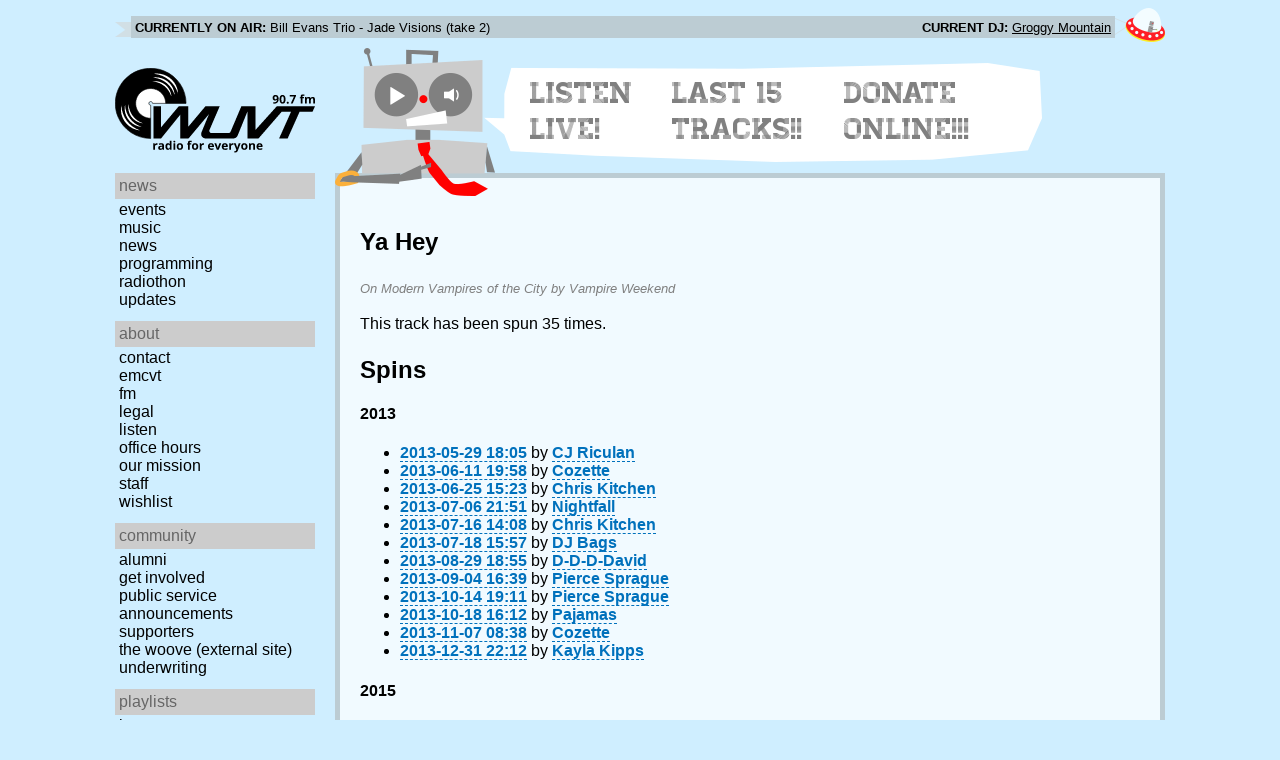

--- FILE ---
content_type: text/html; charset=utf-8
request_url: https://www.wuvt.vt.edu/playlists/track/32461
body_size: 15084
content:
<!DOCTYPE html>
<html lang="en">
    <head>
        <meta charset="utf-8" />
	<meta name="viewport" content="width=device-width, initial-scale=1" />
        <title>Ya Hey - Modern Vampires of the City - Vampire Weekend - Playlist Archive - WUVT: Radio for Everyone!</title>

        <link rel="stylesheet" type="text/css" href="/static/css/wuvt.css?v=28" />
        <link rel="stylesheet" type="text/css" href="/static/css/glyphiconstrap.css" />
        <link rel="alternate" type="application/atom+xml"
            href="/feed.atom" title="Atom Feed"  />
        
        
        <link rel="shortcut icon"
            href="/static/img/favicon.ico" />
        <link rel="apple-touch-icon"
            href="/static/img/icon.png" />
    </head>
    <body>

<header>
    <div id="nowplaying"> <!-- now playing bar -->
        
        <ul>
            <li><strong>Currently on air:</strong> <span id="current_track">Not Available</span></li>
            <li><strong>Current DJ:</strong> <span id="current_dj">Not Available</span></li>
        </ul>
        
    </div>

    <div id="mainheader">
        <h1>
            <a href="/" title="WUVT-FM 90.7 Blacksburg, VA">
	        <img id="logo" src="/static/img/logo.svg" alt="WUVT: Radio for Everyone! 90.7 FM" />
	    </a>
	    <img id="hamburger" src="/static/img/Hamburger_icon.svg" /> <!--Icon source: https://commons.wikimedia.org/wiki/File:Hamburger_icon.svg-->
	</h1>

        <div id="robot">
        </div>
	<div id="bubble">
            
            <ul>
                <li id="listen-live"><a href="/listen-live">Listen Live!</a></li>
                <li id="last-15"><a href="/last15">Last 15 Tracks!!</a></li>
                <li id="donate-online"><a href="/donate">Donate Online!!!</a></li>
            </ul>
            
        </div>
    </div>
    <nav> <!-- top, horizontal nav bar -->
        
        <ul>
        </ul>
        
    </nav>
</header>

<div id="wrapper">

    <div id="side" class="translateSide">
        <nav id="side_primary">
            
            <ul>
                <li>
                    <span class="menu-heading">News</span>
                    <ul>
                        
                        
                        <li><a href="/category/events">Events</a></li>
                        
                        
                        
                        <li><a href="/category/music">Music</a></li>
                        
                        
                        
                        <li><a href="/category/news">News</a></li>
                        
                        
                        
                        
                        
                        <li><a href="/category/programming">Programming</a></li>
                        
                        
                        
                        <li><a href="/category/radiothon">Radiothon</a></li>
                        
                        
                        
                        
                        
                        <li><a href="/category/station-updates">Updates</a></li>
                        
                        
                        
                        
                    </ul>
                </li>

                <li>
                    <span class="menu-heading">About</span>
                    <ul>
                        
                        <li><a href="/contact">Contact</a></li>
                        
                        
                        <li><a href="/emcvt">EMCVT</a></li>
                        
                        
                        <li><a href="/fm">FM</a></li>
                        
                        
                        <li><a href="/legal">Legal</a></li>
                        
                        
                        <li><a href="/listen-live">Listen</a></li>
                        
                        
                        <li><a href="/office-hours">Office Hours</a></li>
                        
                        
                        <li><a href="/about">Our Mission</a></li>
                        
                        
                        
                        <li><a href="/staff">Staff</a></li>
                        
                        
                        
                        <li><a href="/wishlist">Wishlist</a></li>
                        
                        
                        </ul>
                </li>
                <li>
                    <span class="menu-heading">Community</span>
                    <ul>
                        
                        <li><a href="/alumni">Alumni</a></li>
                        
                        
                        
                        
                        <li><a href="/community">Get Involved</a></li>
                        
                        
                        <li><a href="/public-relations">Public Service Announcements</a></li>
                        
                        
                        <li><a href="/supporters">Supporters</a></li>
                        
                        
                        <li><a href="/the-woove">The Woove (external site)</a></li>
                        
                        
                        <li><a href="/underwriting">Underwriting</a></li>
                        
                        </ul>
                </li>
                <li>
                    <span class="menu-heading">Playlists</span>
                    <ul>
                        <li><a href="/last15">Last 15</a></li>
                        <li><a href="/playlists/date">by date</a></li>
                        <li><a href="/playlists/dj">by DJ</a></li>
                        <li><a href="/playlists/charts">Charts</a></li>
                        </ul>
                </li>
                <li>
                    <span class="menu-heading">Shows</span>
                    <ul>
                        
                        
                        
                        <li><a href="/shows">Schedule</a></li>
                        
                        
                        </ul>
                </li>
                

                <li>
                    <span class="menu-heading">Social</span>
                    <ul>
                        <li><a href="https://www.instagram.com/wuvt" rel="external" title="WUVT on Instagram">Instagram</a></li>
                        <li><a href="https://www.youtube.com/@wuvtfm" rel="external" title="WUVT on YouTube">WUVT on YouTube</a></li>
                        <li><a href="https://www.facebook.com/WUVTFM" rel="external" title="WUVT on Facebook">Facebook</a></li>
                        <li><a href="/feed.atom" rel="feed" title="Atom Feed">Feed</a></li>
                    </ul>
                </li>
            </ul>
            
        </nav>

        
        <ul id="side_social">
        </ul>
        
    </div>

    <div id="content">
        
<section>
<header>
    <h2>Ya Hey</h2>
    <h3>On Modern Vampires of the City by Vampire Weekend</h3>
</header>

<p>This track has been spun 35 times.</p>



<h2>Spins</h2>


<h4 id="year_2013">2013</h4>
<ul id="year_2013_data">
    <li><a href="/playlists/set/21537"><time datetime="2013-05-29T18:05:34+00:00" data-format="YYYY-MM-DD HH:mm">2013-05-29 14:05</time></a> by <a href="/playlists/dj/573">CJ Riculan</a></li>
    <li><a href="/playlists/set/21631"><time datetime="2013-06-11T19:58:14+00:00" data-format="YYYY-MM-DD HH:mm">2013-06-11 15:58</time></a> by <a href="/playlists/dj/87">Cozette</a></li>
    <li><a href="/playlists/set/21733"><time datetime="2013-06-25T15:23:52+00:00" data-format="YYYY-MM-DD HH:mm">2013-06-25 11:23</time></a> by <a href="/playlists/dj/33">Chris Kitchen</a></li>
    <li><a href="/playlists/set/21807"><time datetime="2013-07-06T21:51:26+00:00" data-format="YYYY-MM-DD HH:mm">2013-07-06 17:51</time></a> by <a href="/playlists/dj/578">Nightfall</a></li>
    <li><a href="/playlists/set/21866"><time datetime="2013-07-16T14:08:59+00:00" data-format="YYYY-MM-DD HH:mm">2013-07-16 10:08</time></a> by <a href="/playlists/dj/33">Chris Kitchen</a></li>
    <li><a href="/playlists/set/21878"><time datetime="2013-07-18T15:57:43+00:00" data-format="YYYY-MM-DD HH:mm">2013-07-18 11:57</time></a> by <a href="/playlists/dj/549">DJ Bags</a></li>
    <li><a href="/playlists/set/22145"><time datetime="2013-08-29T18:55:26+00:00" data-format="YYYY-MM-DD HH:mm">2013-08-29 14:55</time></a> by <a href="/playlists/dj/559">D-D-D-David</a></li>
    <li><a href="/playlists/set/22206"><time datetime="2013-09-04T16:39:44+00:00" data-format="YYYY-MM-DD HH:mm">2013-09-04 12:39</time></a> by <a href="/playlists/dj/8">Pierce Sprague</a></li>
    <li><a href="/playlists/set/22640"><time datetime="2013-10-14T19:11:35+00:00" data-format="YYYY-MM-DD HH:mm">2013-10-14 15:11</time></a> by <a href="/playlists/dj/8">Pierce Sprague</a></li>
    <li><a href="/playlists/set/22679"><time datetime="2013-10-18T16:12:41+00:00" data-format="YYYY-MM-DD HH:mm">2013-10-18 12:12</time></a> by <a href="/playlists/dj/590">Pajamas</a></li>
    <li><a href="/playlists/set/22895"><time datetime="2013-11-07T08:38:43+00:00" data-format="YYYY-MM-DD HH:mm">2013-11-07 03:38</time></a> by <a href="/playlists/dj/87">Cozette</a></li>
    <li><a href="/playlists/set/23319"><time datetime="2013-12-31T22:12:07+00:00" data-format="YYYY-MM-DD HH:mm">2013-12-31 17:12</time></a> by <a href="/playlists/dj/601">Kayla Kipps</a></li>
</ul>

<h4 id="year_2015">2015</h4>
<ul id="year_2015_data">
    <li><a href="/playlists/set/26457"><time datetime="2015-01-21T20:55:17+00:00" data-format="YYYY-MM-DD HH:mm">2015-01-21 15:55</time></a> by <a href="/playlists/dj/42">Ryan Goldberg</a></li>
    <li><a href="/playlists/set/26756"><time datetime="2015-02-16T08:50:46+00:00" data-format="YYYY-MM-DD HH:mm">2015-02-16 03:50</time></a> by <a href="/playlists/dj/638">Nala Chehade</a></li>
    <li><a href="/playlists/set/26876"><time datetime="2015-02-18T21:37:05+00:00" data-format="YYYY-MM-DD HH:mm">2015-02-18 16:37</time></a> by <a href="/playlists/dj/42">Ryan Goldberg</a></li>
    <li><a href="/playlists/set/1789"><time datetime="2015-09-26T10:28:18+00:00" data-format="YYYY-MM-DD HH:mm">2015-09-26 06:28</time></a> by <a href="/playlists/dj/146">Audinne &amp; Stephanie</a></li>
    <li><a href="/playlists/set/2220"><time datetime="2015-10-31T10:56:32+00:00" data-format="YYYY-MM-DD HH:mm">2015-10-31 06:56</time></a> by <a href="/playlists/dj/146">Audinne &amp; Stephanie</a></li>
</ul>

<h4 id="year_2016">2016</h4>
<ul id="year_2016_data">
    <li><a href="/playlists/set/27785"><time datetime="2016-03-02T06:09:32+00:00" data-format="YYYY-MM-DD HH:mm">2016-03-02 01:09</time></a> by <a href="/playlists/dj/5">The Wiggity Wack Swaggy Stack Show</a></li>
    <li><a href="/playlists/set/28097"><time datetime="2016-04-04T05:17:53+00:00" data-format="YYYY-MM-DD HH:mm">2016-04-04 01:17</time></a> by <a href="/playlists/dj/161">Andrew</a></li>
    <li><a href="/playlists/set/28507"><time datetime="2016-05-09T05:40:08+00:00" data-format="YYYY-MM-DD HH:mm">2016-05-09 01:40</time></a> by <a href="/playlists/dj/161">Andrew</a></li>
    <li><a href="/playlists/set/28738"><time datetime="2016-06-11T21:02:42+00:00" data-format="YYYY-MM-DD HH:mm">2016-06-11 17:02</time></a> by <a href="/playlists/dj/5">The Wiggity Wack Swaggy Stack Show</a></li>
    <li><a href="/playlists/set/29375"><time datetime="2016-09-06T16:35:04+00:00" data-format="YYYY-MM-DD HH:mm">2016-09-06 12:35</time></a> by <a href="/playlists/dj/724">DJ Dee &amp; DJ Jay</a></li>
    <li><a href="/playlists/set/30132"><time datetime="2016-11-11T14:25:16+00:00" data-format="YYYY-MM-DD HH:mm">2016-11-11 09:25</time></a> by <a href="/playlists/dj/146">Audinne &amp; Stephanie</a></li>
    <li><a href="/playlists/set/30276"><time datetime="2016-11-29T21:21:31+00:00" data-format="YYYY-MM-DD HH:mm">2016-11-29 16:21</time></a> by <a href="/playlists/dj/5">The Wiggity Wack Swaggy Stack Show</a></li>
</ul>

<h4 id="year_2017">2017</h4>
<ul id="year_2017_data">
    <li><a href="/playlists/set/31210"><time datetime="2017-03-21T10:43:34+00:00" data-format="YYYY-MM-DD HH:mm">2017-03-21 06:43</time></a> by <a href="/playlists/dj/804">DJ SpaceDad &amp; Solo Dolo</a></li>
</ul>

<h4 id="year_2018">2018</h4>
<ul id="year_2018_data">
    <li><a href="/playlists/set/33668"><time datetime="2018-02-05T05:48:14+00:00" data-format="YYYY-MM-DD HH:mm">2018-02-05 00:48</time></a> by <a href="/playlists/dj/863">SSteph</a></li>
    <li><a href="/playlists/set/34531"><time datetime="2018-04-30T15:08:34+00:00" data-format="YYYY-MM-DD HH:mm">2018-04-30 11:08</time></a> by <a href="/playlists/dj/865">EDJ JAne</a></li>
    <li><a href="/playlists/set/36022"><time datetime="2018-12-02T03:21:59+00:00" data-format="YYYY-MM-DD HH:mm">2018-12-01 22:21</time></a> by <a href="/playlists/dj/896">Caleb</a></li>
</ul>

<h4 id="year_2019">2019</h4>
<ul id="year_2019_data">
    <li><a href="/playlists/set/38342"><time datetime="2019-11-04T18:38:54+00:00" data-format="YYYY-MM-DD HH:mm">2019-11-04 13:38</time></a> by <a href="/playlists/dj/865">EDJ JAne</a></li>
    <li><a href="/playlists/set/38418"><time datetime="2019-11-15T16:55:18+00:00" data-format="YYYY-MM-DD HH:mm">2019-11-15 11:55</time></a> by <a href="/playlists/dj/898">Gates</a></li>
</ul>

<h4 id="year_2020">2020</h4>
<ul id="year_2020_data">
    <li><a href="/playlists/set/38723"><time datetime="2020-01-22T18:12:07+00:00" data-format="YYYY-MM-DD HH:mm">2020-01-22 13:12</time></a> by <a href="/playlists/dj/940">Raymond</a></li>
    <li><a href="/playlists/set/38866"><time datetime="2020-02-04T19:56:16+00:00" data-format="YYYY-MM-DD HH:mm">2020-02-04 14:56</time></a> by <a href="/playlists/dj/834">B Mom</a></li>
</ul>

<h4 id="year_2021">2021</h4>
<ul id="year_2021_data">
    <li><a href="/playlists/set/40724"><time datetime="2021-01-30T17:50:55+00:00" data-format="YYYY-MM-DD HH:mm">2021-01-30 12:50</time></a> by <a href="/playlists/dj/983">Sam + Ivy</a></li>
</ul>

<h4 id="year_2023">2023</h4>
<ul id="year_2023_data">
    <li><a href="/playlists/set/47394"><time datetime="2023-03-13T21:05:51+00:00" data-format="YYYY-MM-DD HH:mm">2023-03-13 17:05</time></a> by <a href="/playlists/dj/1124">Beve and Bibey</a></li>
    <li><a href="/playlists/set/49194"><time datetime="2023-09-24T20:11:59+00:00" data-format="YYYY-MM-DD HH:mm">2023-09-24 16:11</time></a> by <a href="/playlists/dj/1124">Beve and Bibey</a></li>
</ul>

</section>

    </div>
</div>

<footer>
    © 2007-2026 WUVT-FM et al. <a href="/legal">Some rights reserved.</a> <a href="/privacy">Privacy Policy</a>
</footer>


<script src="/static/js/jquery.js"></script>
<script src="/static/js/moment.min.js"></script>
<script src="/static/js/global.js"></script>
<script src="/static/js/live.js?v=3"></script>
<script src="/static/js/stream.js?v=3"></script>
<script src="/static/js/playlists_by_date.js"></script>
<script src="/static/js/responsive_components.js"></script>
<script src="/js/init.js"></script>

    </body>
</html>